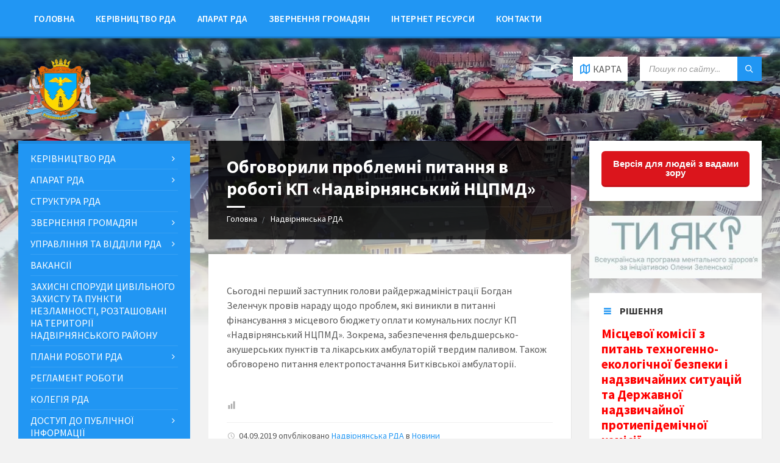

--- FILE ---
content_type: text/html; charset=utf-8
request_url: https://www.google.com/recaptcha/api2/anchor?ar=1&k=6LfQx14UAAAAADyQD6BvPMQfDTySvshk80xTEIqJ&co=aHR0cDovL25hZHJkYS5nb3YudWE6ODA.&hl=en&v=PoyoqOPhxBO7pBk68S4YbpHZ&theme=light&size=normal&anchor-ms=20000&execute-ms=30000&cb=4a7aidjak26o
body_size: 49385
content:
<!DOCTYPE HTML><html dir="ltr" lang="en"><head><meta http-equiv="Content-Type" content="text/html; charset=UTF-8">
<meta http-equiv="X-UA-Compatible" content="IE=edge">
<title>reCAPTCHA</title>
<style type="text/css">
/* cyrillic-ext */
@font-face {
  font-family: 'Roboto';
  font-style: normal;
  font-weight: 400;
  font-stretch: 100%;
  src: url(//fonts.gstatic.com/s/roboto/v48/KFO7CnqEu92Fr1ME7kSn66aGLdTylUAMa3GUBHMdazTgWw.woff2) format('woff2');
  unicode-range: U+0460-052F, U+1C80-1C8A, U+20B4, U+2DE0-2DFF, U+A640-A69F, U+FE2E-FE2F;
}
/* cyrillic */
@font-face {
  font-family: 'Roboto';
  font-style: normal;
  font-weight: 400;
  font-stretch: 100%;
  src: url(//fonts.gstatic.com/s/roboto/v48/KFO7CnqEu92Fr1ME7kSn66aGLdTylUAMa3iUBHMdazTgWw.woff2) format('woff2');
  unicode-range: U+0301, U+0400-045F, U+0490-0491, U+04B0-04B1, U+2116;
}
/* greek-ext */
@font-face {
  font-family: 'Roboto';
  font-style: normal;
  font-weight: 400;
  font-stretch: 100%;
  src: url(//fonts.gstatic.com/s/roboto/v48/KFO7CnqEu92Fr1ME7kSn66aGLdTylUAMa3CUBHMdazTgWw.woff2) format('woff2');
  unicode-range: U+1F00-1FFF;
}
/* greek */
@font-face {
  font-family: 'Roboto';
  font-style: normal;
  font-weight: 400;
  font-stretch: 100%;
  src: url(//fonts.gstatic.com/s/roboto/v48/KFO7CnqEu92Fr1ME7kSn66aGLdTylUAMa3-UBHMdazTgWw.woff2) format('woff2');
  unicode-range: U+0370-0377, U+037A-037F, U+0384-038A, U+038C, U+038E-03A1, U+03A3-03FF;
}
/* math */
@font-face {
  font-family: 'Roboto';
  font-style: normal;
  font-weight: 400;
  font-stretch: 100%;
  src: url(//fonts.gstatic.com/s/roboto/v48/KFO7CnqEu92Fr1ME7kSn66aGLdTylUAMawCUBHMdazTgWw.woff2) format('woff2');
  unicode-range: U+0302-0303, U+0305, U+0307-0308, U+0310, U+0312, U+0315, U+031A, U+0326-0327, U+032C, U+032F-0330, U+0332-0333, U+0338, U+033A, U+0346, U+034D, U+0391-03A1, U+03A3-03A9, U+03B1-03C9, U+03D1, U+03D5-03D6, U+03F0-03F1, U+03F4-03F5, U+2016-2017, U+2034-2038, U+203C, U+2040, U+2043, U+2047, U+2050, U+2057, U+205F, U+2070-2071, U+2074-208E, U+2090-209C, U+20D0-20DC, U+20E1, U+20E5-20EF, U+2100-2112, U+2114-2115, U+2117-2121, U+2123-214F, U+2190, U+2192, U+2194-21AE, U+21B0-21E5, U+21F1-21F2, U+21F4-2211, U+2213-2214, U+2216-22FF, U+2308-230B, U+2310, U+2319, U+231C-2321, U+2336-237A, U+237C, U+2395, U+239B-23B7, U+23D0, U+23DC-23E1, U+2474-2475, U+25AF, U+25B3, U+25B7, U+25BD, U+25C1, U+25CA, U+25CC, U+25FB, U+266D-266F, U+27C0-27FF, U+2900-2AFF, U+2B0E-2B11, U+2B30-2B4C, U+2BFE, U+3030, U+FF5B, U+FF5D, U+1D400-1D7FF, U+1EE00-1EEFF;
}
/* symbols */
@font-face {
  font-family: 'Roboto';
  font-style: normal;
  font-weight: 400;
  font-stretch: 100%;
  src: url(//fonts.gstatic.com/s/roboto/v48/KFO7CnqEu92Fr1ME7kSn66aGLdTylUAMaxKUBHMdazTgWw.woff2) format('woff2');
  unicode-range: U+0001-000C, U+000E-001F, U+007F-009F, U+20DD-20E0, U+20E2-20E4, U+2150-218F, U+2190, U+2192, U+2194-2199, U+21AF, U+21E6-21F0, U+21F3, U+2218-2219, U+2299, U+22C4-22C6, U+2300-243F, U+2440-244A, U+2460-24FF, U+25A0-27BF, U+2800-28FF, U+2921-2922, U+2981, U+29BF, U+29EB, U+2B00-2BFF, U+4DC0-4DFF, U+FFF9-FFFB, U+10140-1018E, U+10190-1019C, U+101A0, U+101D0-101FD, U+102E0-102FB, U+10E60-10E7E, U+1D2C0-1D2D3, U+1D2E0-1D37F, U+1F000-1F0FF, U+1F100-1F1AD, U+1F1E6-1F1FF, U+1F30D-1F30F, U+1F315, U+1F31C, U+1F31E, U+1F320-1F32C, U+1F336, U+1F378, U+1F37D, U+1F382, U+1F393-1F39F, U+1F3A7-1F3A8, U+1F3AC-1F3AF, U+1F3C2, U+1F3C4-1F3C6, U+1F3CA-1F3CE, U+1F3D4-1F3E0, U+1F3ED, U+1F3F1-1F3F3, U+1F3F5-1F3F7, U+1F408, U+1F415, U+1F41F, U+1F426, U+1F43F, U+1F441-1F442, U+1F444, U+1F446-1F449, U+1F44C-1F44E, U+1F453, U+1F46A, U+1F47D, U+1F4A3, U+1F4B0, U+1F4B3, U+1F4B9, U+1F4BB, U+1F4BF, U+1F4C8-1F4CB, U+1F4D6, U+1F4DA, U+1F4DF, U+1F4E3-1F4E6, U+1F4EA-1F4ED, U+1F4F7, U+1F4F9-1F4FB, U+1F4FD-1F4FE, U+1F503, U+1F507-1F50B, U+1F50D, U+1F512-1F513, U+1F53E-1F54A, U+1F54F-1F5FA, U+1F610, U+1F650-1F67F, U+1F687, U+1F68D, U+1F691, U+1F694, U+1F698, U+1F6AD, U+1F6B2, U+1F6B9-1F6BA, U+1F6BC, U+1F6C6-1F6CF, U+1F6D3-1F6D7, U+1F6E0-1F6EA, U+1F6F0-1F6F3, U+1F6F7-1F6FC, U+1F700-1F7FF, U+1F800-1F80B, U+1F810-1F847, U+1F850-1F859, U+1F860-1F887, U+1F890-1F8AD, U+1F8B0-1F8BB, U+1F8C0-1F8C1, U+1F900-1F90B, U+1F93B, U+1F946, U+1F984, U+1F996, U+1F9E9, U+1FA00-1FA6F, U+1FA70-1FA7C, U+1FA80-1FA89, U+1FA8F-1FAC6, U+1FACE-1FADC, U+1FADF-1FAE9, U+1FAF0-1FAF8, U+1FB00-1FBFF;
}
/* vietnamese */
@font-face {
  font-family: 'Roboto';
  font-style: normal;
  font-weight: 400;
  font-stretch: 100%;
  src: url(//fonts.gstatic.com/s/roboto/v48/KFO7CnqEu92Fr1ME7kSn66aGLdTylUAMa3OUBHMdazTgWw.woff2) format('woff2');
  unicode-range: U+0102-0103, U+0110-0111, U+0128-0129, U+0168-0169, U+01A0-01A1, U+01AF-01B0, U+0300-0301, U+0303-0304, U+0308-0309, U+0323, U+0329, U+1EA0-1EF9, U+20AB;
}
/* latin-ext */
@font-face {
  font-family: 'Roboto';
  font-style: normal;
  font-weight: 400;
  font-stretch: 100%;
  src: url(//fonts.gstatic.com/s/roboto/v48/KFO7CnqEu92Fr1ME7kSn66aGLdTylUAMa3KUBHMdazTgWw.woff2) format('woff2');
  unicode-range: U+0100-02BA, U+02BD-02C5, U+02C7-02CC, U+02CE-02D7, U+02DD-02FF, U+0304, U+0308, U+0329, U+1D00-1DBF, U+1E00-1E9F, U+1EF2-1EFF, U+2020, U+20A0-20AB, U+20AD-20C0, U+2113, U+2C60-2C7F, U+A720-A7FF;
}
/* latin */
@font-face {
  font-family: 'Roboto';
  font-style: normal;
  font-weight: 400;
  font-stretch: 100%;
  src: url(//fonts.gstatic.com/s/roboto/v48/KFO7CnqEu92Fr1ME7kSn66aGLdTylUAMa3yUBHMdazQ.woff2) format('woff2');
  unicode-range: U+0000-00FF, U+0131, U+0152-0153, U+02BB-02BC, U+02C6, U+02DA, U+02DC, U+0304, U+0308, U+0329, U+2000-206F, U+20AC, U+2122, U+2191, U+2193, U+2212, U+2215, U+FEFF, U+FFFD;
}
/* cyrillic-ext */
@font-face {
  font-family: 'Roboto';
  font-style: normal;
  font-weight: 500;
  font-stretch: 100%;
  src: url(//fonts.gstatic.com/s/roboto/v48/KFO7CnqEu92Fr1ME7kSn66aGLdTylUAMa3GUBHMdazTgWw.woff2) format('woff2');
  unicode-range: U+0460-052F, U+1C80-1C8A, U+20B4, U+2DE0-2DFF, U+A640-A69F, U+FE2E-FE2F;
}
/* cyrillic */
@font-face {
  font-family: 'Roboto';
  font-style: normal;
  font-weight: 500;
  font-stretch: 100%;
  src: url(//fonts.gstatic.com/s/roboto/v48/KFO7CnqEu92Fr1ME7kSn66aGLdTylUAMa3iUBHMdazTgWw.woff2) format('woff2');
  unicode-range: U+0301, U+0400-045F, U+0490-0491, U+04B0-04B1, U+2116;
}
/* greek-ext */
@font-face {
  font-family: 'Roboto';
  font-style: normal;
  font-weight: 500;
  font-stretch: 100%;
  src: url(//fonts.gstatic.com/s/roboto/v48/KFO7CnqEu92Fr1ME7kSn66aGLdTylUAMa3CUBHMdazTgWw.woff2) format('woff2');
  unicode-range: U+1F00-1FFF;
}
/* greek */
@font-face {
  font-family: 'Roboto';
  font-style: normal;
  font-weight: 500;
  font-stretch: 100%;
  src: url(//fonts.gstatic.com/s/roboto/v48/KFO7CnqEu92Fr1ME7kSn66aGLdTylUAMa3-UBHMdazTgWw.woff2) format('woff2');
  unicode-range: U+0370-0377, U+037A-037F, U+0384-038A, U+038C, U+038E-03A1, U+03A3-03FF;
}
/* math */
@font-face {
  font-family: 'Roboto';
  font-style: normal;
  font-weight: 500;
  font-stretch: 100%;
  src: url(//fonts.gstatic.com/s/roboto/v48/KFO7CnqEu92Fr1ME7kSn66aGLdTylUAMawCUBHMdazTgWw.woff2) format('woff2');
  unicode-range: U+0302-0303, U+0305, U+0307-0308, U+0310, U+0312, U+0315, U+031A, U+0326-0327, U+032C, U+032F-0330, U+0332-0333, U+0338, U+033A, U+0346, U+034D, U+0391-03A1, U+03A3-03A9, U+03B1-03C9, U+03D1, U+03D5-03D6, U+03F0-03F1, U+03F4-03F5, U+2016-2017, U+2034-2038, U+203C, U+2040, U+2043, U+2047, U+2050, U+2057, U+205F, U+2070-2071, U+2074-208E, U+2090-209C, U+20D0-20DC, U+20E1, U+20E5-20EF, U+2100-2112, U+2114-2115, U+2117-2121, U+2123-214F, U+2190, U+2192, U+2194-21AE, U+21B0-21E5, U+21F1-21F2, U+21F4-2211, U+2213-2214, U+2216-22FF, U+2308-230B, U+2310, U+2319, U+231C-2321, U+2336-237A, U+237C, U+2395, U+239B-23B7, U+23D0, U+23DC-23E1, U+2474-2475, U+25AF, U+25B3, U+25B7, U+25BD, U+25C1, U+25CA, U+25CC, U+25FB, U+266D-266F, U+27C0-27FF, U+2900-2AFF, U+2B0E-2B11, U+2B30-2B4C, U+2BFE, U+3030, U+FF5B, U+FF5D, U+1D400-1D7FF, U+1EE00-1EEFF;
}
/* symbols */
@font-face {
  font-family: 'Roboto';
  font-style: normal;
  font-weight: 500;
  font-stretch: 100%;
  src: url(//fonts.gstatic.com/s/roboto/v48/KFO7CnqEu92Fr1ME7kSn66aGLdTylUAMaxKUBHMdazTgWw.woff2) format('woff2');
  unicode-range: U+0001-000C, U+000E-001F, U+007F-009F, U+20DD-20E0, U+20E2-20E4, U+2150-218F, U+2190, U+2192, U+2194-2199, U+21AF, U+21E6-21F0, U+21F3, U+2218-2219, U+2299, U+22C4-22C6, U+2300-243F, U+2440-244A, U+2460-24FF, U+25A0-27BF, U+2800-28FF, U+2921-2922, U+2981, U+29BF, U+29EB, U+2B00-2BFF, U+4DC0-4DFF, U+FFF9-FFFB, U+10140-1018E, U+10190-1019C, U+101A0, U+101D0-101FD, U+102E0-102FB, U+10E60-10E7E, U+1D2C0-1D2D3, U+1D2E0-1D37F, U+1F000-1F0FF, U+1F100-1F1AD, U+1F1E6-1F1FF, U+1F30D-1F30F, U+1F315, U+1F31C, U+1F31E, U+1F320-1F32C, U+1F336, U+1F378, U+1F37D, U+1F382, U+1F393-1F39F, U+1F3A7-1F3A8, U+1F3AC-1F3AF, U+1F3C2, U+1F3C4-1F3C6, U+1F3CA-1F3CE, U+1F3D4-1F3E0, U+1F3ED, U+1F3F1-1F3F3, U+1F3F5-1F3F7, U+1F408, U+1F415, U+1F41F, U+1F426, U+1F43F, U+1F441-1F442, U+1F444, U+1F446-1F449, U+1F44C-1F44E, U+1F453, U+1F46A, U+1F47D, U+1F4A3, U+1F4B0, U+1F4B3, U+1F4B9, U+1F4BB, U+1F4BF, U+1F4C8-1F4CB, U+1F4D6, U+1F4DA, U+1F4DF, U+1F4E3-1F4E6, U+1F4EA-1F4ED, U+1F4F7, U+1F4F9-1F4FB, U+1F4FD-1F4FE, U+1F503, U+1F507-1F50B, U+1F50D, U+1F512-1F513, U+1F53E-1F54A, U+1F54F-1F5FA, U+1F610, U+1F650-1F67F, U+1F687, U+1F68D, U+1F691, U+1F694, U+1F698, U+1F6AD, U+1F6B2, U+1F6B9-1F6BA, U+1F6BC, U+1F6C6-1F6CF, U+1F6D3-1F6D7, U+1F6E0-1F6EA, U+1F6F0-1F6F3, U+1F6F7-1F6FC, U+1F700-1F7FF, U+1F800-1F80B, U+1F810-1F847, U+1F850-1F859, U+1F860-1F887, U+1F890-1F8AD, U+1F8B0-1F8BB, U+1F8C0-1F8C1, U+1F900-1F90B, U+1F93B, U+1F946, U+1F984, U+1F996, U+1F9E9, U+1FA00-1FA6F, U+1FA70-1FA7C, U+1FA80-1FA89, U+1FA8F-1FAC6, U+1FACE-1FADC, U+1FADF-1FAE9, U+1FAF0-1FAF8, U+1FB00-1FBFF;
}
/* vietnamese */
@font-face {
  font-family: 'Roboto';
  font-style: normal;
  font-weight: 500;
  font-stretch: 100%;
  src: url(//fonts.gstatic.com/s/roboto/v48/KFO7CnqEu92Fr1ME7kSn66aGLdTylUAMa3OUBHMdazTgWw.woff2) format('woff2');
  unicode-range: U+0102-0103, U+0110-0111, U+0128-0129, U+0168-0169, U+01A0-01A1, U+01AF-01B0, U+0300-0301, U+0303-0304, U+0308-0309, U+0323, U+0329, U+1EA0-1EF9, U+20AB;
}
/* latin-ext */
@font-face {
  font-family: 'Roboto';
  font-style: normal;
  font-weight: 500;
  font-stretch: 100%;
  src: url(//fonts.gstatic.com/s/roboto/v48/KFO7CnqEu92Fr1ME7kSn66aGLdTylUAMa3KUBHMdazTgWw.woff2) format('woff2');
  unicode-range: U+0100-02BA, U+02BD-02C5, U+02C7-02CC, U+02CE-02D7, U+02DD-02FF, U+0304, U+0308, U+0329, U+1D00-1DBF, U+1E00-1E9F, U+1EF2-1EFF, U+2020, U+20A0-20AB, U+20AD-20C0, U+2113, U+2C60-2C7F, U+A720-A7FF;
}
/* latin */
@font-face {
  font-family: 'Roboto';
  font-style: normal;
  font-weight: 500;
  font-stretch: 100%;
  src: url(//fonts.gstatic.com/s/roboto/v48/KFO7CnqEu92Fr1ME7kSn66aGLdTylUAMa3yUBHMdazQ.woff2) format('woff2');
  unicode-range: U+0000-00FF, U+0131, U+0152-0153, U+02BB-02BC, U+02C6, U+02DA, U+02DC, U+0304, U+0308, U+0329, U+2000-206F, U+20AC, U+2122, U+2191, U+2193, U+2212, U+2215, U+FEFF, U+FFFD;
}
/* cyrillic-ext */
@font-face {
  font-family: 'Roboto';
  font-style: normal;
  font-weight: 900;
  font-stretch: 100%;
  src: url(//fonts.gstatic.com/s/roboto/v48/KFO7CnqEu92Fr1ME7kSn66aGLdTylUAMa3GUBHMdazTgWw.woff2) format('woff2');
  unicode-range: U+0460-052F, U+1C80-1C8A, U+20B4, U+2DE0-2DFF, U+A640-A69F, U+FE2E-FE2F;
}
/* cyrillic */
@font-face {
  font-family: 'Roboto';
  font-style: normal;
  font-weight: 900;
  font-stretch: 100%;
  src: url(//fonts.gstatic.com/s/roboto/v48/KFO7CnqEu92Fr1ME7kSn66aGLdTylUAMa3iUBHMdazTgWw.woff2) format('woff2');
  unicode-range: U+0301, U+0400-045F, U+0490-0491, U+04B0-04B1, U+2116;
}
/* greek-ext */
@font-face {
  font-family: 'Roboto';
  font-style: normal;
  font-weight: 900;
  font-stretch: 100%;
  src: url(//fonts.gstatic.com/s/roboto/v48/KFO7CnqEu92Fr1ME7kSn66aGLdTylUAMa3CUBHMdazTgWw.woff2) format('woff2');
  unicode-range: U+1F00-1FFF;
}
/* greek */
@font-face {
  font-family: 'Roboto';
  font-style: normal;
  font-weight: 900;
  font-stretch: 100%;
  src: url(//fonts.gstatic.com/s/roboto/v48/KFO7CnqEu92Fr1ME7kSn66aGLdTylUAMa3-UBHMdazTgWw.woff2) format('woff2');
  unicode-range: U+0370-0377, U+037A-037F, U+0384-038A, U+038C, U+038E-03A1, U+03A3-03FF;
}
/* math */
@font-face {
  font-family: 'Roboto';
  font-style: normal;
  font-weight: 900;
  font-stretch: 100%;
  src: url(//fonts.gstatic.com/s/roboto/v48/KFO7CnqEu92Fr1ME7kSn66aGLdTylUAMawCUBHMdazTgWw.woff2) format('woff2');
  unicode-range: U+0302-0303, U+0305, U+0307-0308, U+0310, U+0312, U+0315, U+031A, U+0326-0327, U+032C, U+032F-0330, U+0332-0333, U+0338, U+033A, U+0346, U+034D, U+0391-03A1, U+03A3-03A9, U+03B1-03C9, U+03D1, U+03D5-03D6, U+03F0-03F1, U+03F4-03F5, U+2016-2017, U+2034-2038, U+203C, U+2040, U+2043, U+2047, U+2050, U+2057, U+205F, U+2070-2071, U+2074-208E, U+2090-209C, U+20D0-20DC, U+20E1, U+20E5-20EF, U+2100-2112, U+2114-2115, U+2117-2121, U+2123-214F, U+2190, U+2192, U+2194-21AE, U+21B0-21E5, U+21F1-21F2, U+21F4-2211, U+2213-2214, U+2216-22FF, U+2308-230B, U+2310, U+2319, U+231C-2321, U+2336-237A, U+237C, U+2395, U+239B-23B7, U+23D0, U+23DC-23E1, U+2474-2475, U+25AF, U+25B3, U+25B7, U+25BD, U+25C1, U+25CA, U+25CC, U+25FB, U+266D-266F, U+27C0-27FF, U+2900-2AFF, U+2B0E-2B11, U+2B30-2B4C, U+2BFE, U+3030, U+FF5B, U+FF5D, U+1D400-1D7FF, U+1EE00-1EEFF;
}
/* symbols */
@font-face {
  font-family: 'Roboto';
  font-style: normal;
  font-weight: 900;
  font-stretch: 100%;
  src: url(//fonts.gstatic.com/s/roboto/v48/KFO7CnqEu92Fr1ME7kSn66aGLdTylUAMaxKUBHMdazTgWw.woff2) format('woff2');
  unicode-range: U+0001-000C, U+000E-001F, U+007F-009F, U+20DD-20E0, U+20E2-20E4, U+2150-218F, U+2190, U+2192, U+2194-2199, U+21AF, U+21E6-21F0, U+21F3, U+2218-2219, U+2299, U+22C4-22C6, U+2300-243F, U+2440-244A, U+2460-24FF, U+25A0-27BF, U+2800-28FF, U+2921-2922, U+2981, U+29BF, U+29EB, U+2B00-2BFF, U+4DC0-4DFF, U+FFF9-FFFB, U+10140-1018E, U+10190-1019C, U+101A0, U+101D0-101FD, U+102E0-102FB, U+10E60-10E7E, U+1D2C0-1D2D3, U+1D2E0-1D37F, U+1F000-1F0FF, U+1F100-1F1AD, U+1F1E6-1F1FF, U+1F30D-1F30F, U+1F315, U+1F31C, U+1F31E, U+1F320-1F32C, U+1F336, U+1F378, U+1F37D, U+1F382, U+1F393-1F39F, U+1F3A7-1F3A8, U+1F3AC-1F3AF, U+1F3C2, U+1F3C4-1F3C6, U+1F3CA-1F3CE, U+1F3D4-1F3E0, U+1F3ED, U+1F3F1-1F3F3, U+1F3F5-1F3F7, U+1F408, U+1F415, U+1F41F, U+1F426, U+1F43F, U+1F441-1F442, U+1F444, U+1F446-1F449, U+1F44C-1F44E, U+1F453, U+1F46A, U+1F47D, U+1F4A3, U+1F4B0, U+1F4B3, U+1F4B9, U+1F4BB, U+1F4BF, U+1F4C8-1F4CB, U+1F4D6, U+1F4DA, U+1F4DF, U+1F4E3-1F4E6, U+1F4EA-1F4ED, U+1F4F7, U+1F4F9-1F4FB, U+1F4FD-1F4FE, U+1F503, U+1F507-1F50B, U+1F50D, U+1F512-1F513, U+1F53E-1F54A, U+1F54F-1F5FA, U+1F610, U+1F650-1F67F, U+1F687, U+1F68D, U+1F691, U+1F694, U+1F698, U+1F6AD, U+1F6B2, U+1F6B9-1F6BA, U+1F6BC, U+1F6C6-1F6CF, U+1F6D3-1F6D7, U+1F6E0-1F6EA, U+1F6F0-1F6F3, U+1F6F7-1F6FC, U+1F700-1F7FF, U+1F800-1F80B, U+1F810-1F847, U+1F850-1F859, U+1F860-1F887, U+1F890-1F8AD, U+1F8B0-1F8BB, U+1F8C0-1F8C1, U+1F900-1F90B, U+1F93B, U+1F946, U+1F984, U+1F996, U+1F9E9, U+1FA00-1FA6F, U+1FA70-1FA7C, U+1FA80-1FA89, U+1FA8F-1FAC6, U+1FACE-1FADC, U+1FADF-1FAE9, U+1FAF0-1FAF8, U+1FB00-1FBFF;
}
/* vietnamese */
@font-face {
  font-family: 'Roboto';
  font-style: normal;
  font-weight: 900;
  font-stretch: 100%;
  src: url(//fonts.gstatic.com/s/roboto/v48/KFO7CnqEu92Fr1ME7kSn66aGLdTylUAMa3OUBHMdazTgWw.woff2) format('woff2');
  unicode-range: U+0102-0103, U+0110-0111, U+0128-0129, U+0168-0169, U+01A0-01A1, U+01AF-01B0, U+0300-0301, U+0303-0304, U+0308-0309, U+0323, U+0329, U+1EA0-1EF9, U+20AB;
}
/* latin-ext */
@font-face {
  font-family: 'Roboto';
  font-style: normal;
  font-weight: 900;
  font-stretch: 100%;
  src: url(//fonts.gstatic.com/s/roboto/v48/KFO7CnqEu92Fr1ME7kSn66aGLdTylUAMa3KUBHMdazTgWw.woff2) format('woff2');
  unicode-range: U+0100-02BA, U+02BD-02C5, U+02C7-02CC, U+02CE-02D7, U+02DD-02FF, U+0304, U+0308, U+0329, U+1D00-1DBF, U+1E00-1E9F, U+1EF2-1EFF, U+2020, U+20A0-20AB, U+20AD-20C0, U+2113, U+2C60-2C7F, U+A720-A7FF;
}
/* latin */
@font-face {
  font-family: 'Roboto';
  font-style: normal;
  font-weight: 900;
  font-stretch: 100%;
  src: url(//fonts.gstatic.com/s/roboto/v48/KFO7CnqEu92Fr1ME7kSn66aGLdTylUAMa3yUBHMdazQ.woff2) format('woff2');
  unicode-range: U+0000-00FF, U+0131, U+0152-0153, U+02BB-02BC, U+02C6, U+02DA, U+02DC, U+0304, U+0308, U+0329, U+2000-206F, U+20AC, U+2122, U+2191, U+2193, U+2212, U+2215, U+FEFF, U+FFFD;
}

</style>
<link rel="stylesheet" type="text/css" href="https://www.gstatic.com/recaptcha/releases/PoyoqOPhxBO7pBk68S4YbpHZ/styles__ltr.css">
<script nonce="sIHpbanWTTSnnZUpuhMhEg" type="text/javascript">window['__recaptcha_api'] = 'https://www.google.com/recaptcha/api2/';</script>
<script type="text/javascript" src="https://www.gstatic.com/recaptcha/releases/PoyoqOPhxBO7pBk68S4YbpHZ/recaptcha__en.js" nonce="sIHpbanWTTSnnZUpuhMhEg">
      
    </script></head>
<body><div id="rc-anchor-alert" class="rc-anchor-alert"></div>
<input type="hidden" id="recaptcha-token" value="[base64]">
<script type="text/javascript" nonce="sIHpbanWTTSnnZUpuhMhEg">
      recaptcha.anchor.Main.init("[\x22ainput\x22,[\x22bgdata\x22,\x22\x22,\[base64]/[base64]/[base64]/[base64]/[base64]/[base64]/KGcoTywyNTMsTy5PKSxVRyhPLEMpKTpnKE8sMjUzLEMpLE8pKSxsKSksTykpfSxieT1mdW5jdGlvbihDLE8sdSxsKXtmb3IobD0odT1SKEMpLDApO08+MDtPLS0pbD1sPDw4fFooQyk7ZyhDLHUsbCl9LFVHPWZ1bmN0aW9uKEMsTyl7Qy5pLmxlbmd0aD4xMDQ/[base64]/[base64]/[base64]/[base64]/[base64]/[base64]/[base64]\\u003d\x22,\[base64]\x22,\[base64]/[base64]/Cs8ONAcKSRcK9w4YBQ8Okw5XDt8O0w4dCcsKfw4PDtRhoT8KtwqDCmm/CoMKQWUB0Z8ORJMK+w4t7JMKzwpojZmoiw7sQwoc7w4/[base64]/[base64]/DvMKPw4/[base64]/w7zCi8OPwrLCosOSw79FwrZ3YiDDl8KeRmDClx5vwoZYRcKEwqvCocKkw7TDtsOew7Z9wosLw7/DrcKaKsKjwoHDqFJvYUbCrMOrw6ZXw5EewroQwoHChj8dWAtbKH5mbMOHJMObe8Kpwp/[base64]/Q8KHRsKMw4nDvsKeEMKywr8Jwo3DuinDocOXw6vDs1wdw74nw6DCrsKcB3YRP8OvIMOkV8O+wpM8w58BLQHDvE8hTMKBwrc/wrjDiwvCpADDmR/CoMOJwqfCusOnQTcadMOrw4DDgcOuwpXCh8ORIH7Csl/DnMO9VsK9w4Rzwp3Co8Obw5BOw6oOfy86wqrCsMOUPMKRw4VVwo3DkSTClhTCpcOWw4LDo8OBS8KWwpccwo3CmMOwwqZvwpnDiwjDrDrDvUQuwobCuGzCihxkfsK9YMOQw7prw7/Ds8OCbMKQJHF9UMOhw4zDi8ONw7vDn8Kkw7rChMOGOsKAZh/CgGLDmsObworClcODw4XCosKHBcOWw5MJe0NXB3XDhMObC8Oiwpx8w5wEw43DocK8w4I8wp/[base64]/DjQ7DtH02J2fDq8OLwqtVCl3DrX5dD3QPwqZDw7PCozZ0dsOiw6NJecKwZjQHw6I+ZsK1w6Eawr10HX1mYsOBwqVNWBjDssKaKMKIw6YvJ8OkwosQXEHDoX3CrTXDngrDuWlgw6AFH8OUwr8Yw4Q0TWfCusOKBcK4w73DiX7Dljwhw7rDjDPDrw/CicO6w6bCpC8RelDDjsODwrtmwpJBD8OYH03CocKrwobDhTEsWVvDtcOow4xzOhjCjcOSwr51w5rDj8O8Xydfa8K9w79xwpPCnMOYe8ORwqfCmcKXw5NfZX51wprDjybCmMKBwq/CoMK8PcOLwqrCqBFJw5/CoyQNwpjCl280wq8ewojDrn8swrkdw6jCpsO4UwLDh0HCnS/Chhk8w6TCiWzDikbDumLClMKzw5bCumEYbcOJwr/DlA5UwobDohrDoA3DvsKwQ8KBayzCv8Orw6nDhljDmSUowrZJwrDDgMK1KMKlAcOPbcKYw6tWw70yw5ghw7Q4wp/CjknCjMKPwpLDhMKbw5/Dt8Ouw5tqDgvCvSRCwq8nasOTwpBiDcKkbT1Xwokowp12w7vDnHXDmAPDqV/DoksnUxpRNsK1fjPCnsOLwr44DMO7BMOqw7jComDCh8O2TMOww4Exwqg6Oyczw4lXwoE1JsO9WsOQC3ptwrDCocOlwqjDhcOhN8Oaw4PDv8OlQMK4IkzCpCfDujTCsGTDrMOGwpDDrcOVw5XCsRxFeQR0fcKgw47CjBYQwqFeYAXDlDDDu8K4wo/CkRLDiXTCrcKQw5fDsMKqw73DoDssfcOcaMKPQAbDlhrCv2rDosKZGxHCjSwUwqRTw7bDv8KpNFd2wpwSw5PCn1jDvF3DnCrDhsK/AAbCrXFtIU0FwrdGwoPCpsK0TTpEwp0IdUx5fQgsRRjDo8Klwq3DrHXDqEUXFjZew6/Dj0fDtEbCoMKpBEXDkMKQYT3CgsOCMy8vFzdqJlZ+NmLDpTETwpNcwqgHMsOhW8KnwqbDmjpnasOSZGXCkcKqw5DCk8KuwqLCgsO8wpfDsl3Dq8KvCsOAwqBKw7jDnGbCiQ7CuA1bw4QWf8OnKSnDscKrw4QWbcKPAB/CpQtDw6fDrcOgZsKHwrlECMOOwpFEUsOgw60ZC8KANcK9YCZrwrXDoyLDn8OBLsK0wq3CpcOBwod3w6XCnWnCjcOAw7zClkTDlsO3wrQtw6TDphZ/w4B0H1zDk8K7wrrDpQMiZMOaX8KZKxVUcB/CksOAw7LDnMKQwqJFw5LDncKPcmUuwpzCkTnChMKIwrp7GsKawr/[base64]/CqQBYw6fCmMK7wq8/OsOBwrDDpjoJwppkakTCiHojw6xOPjF/dQHDnSlhA2RUwpRQw5VrwqLCi8Ofw6/CpX/[base64]/[base64]/CiMKnF8OTZsOpSsOvPCTDp3kpOsKTSsOmwqXDmFF2MsKew6BpHV7CmsOawovDrsKpPWdWwq7Cu3zDkxsaw6gkw4pkwqjCkDEuw58Mwo4cw6fCpsKowq9CGyBfEl4IDVnCk0bCsMKHwrd1woUWKcO4wpA8XjZ/[base64]/DgUZgYjJ2w4YtL0/CsMKrwqVFwpMkwpLDscKew7Y3wphhwpXDt8Kcw5HCh03DoMK9fnJgOlcywrh0wopAZcOhw5zDtUoEOjLDmMKuwrhFwpApbcKrw7wzc2zChQhXwplwwpfCnS/ChBM3w4DCvVrCkybCh8ONw6sgazECw694DsKNYMKLw4/CokXCsDHDjhnDqMOew6/[base64]/Co2DDv8OCwoHDvSLCj8KxQ8OcdzY4BEXDrBnCrcK4K8KAIsKtRUFtbStyw6wmw5fCk8KZP8ORBcOdw7hTX39dwqpcKx/DvhlCYl3CqTzCqcKWwpXDssOew5xsNlTDucKew6/DikVSw7oIMsK8wqTDnjPChXxVIcOPwqUEIFB3JcKyI8OGXRrCh1DCoRw5w4zCm2V/w4nDsgNxw4LDrzklWysGAmDCisKVDBNEe8KLeCoTwopRKQEmRkpsEHsYw5jDmcKgwqfDqHzDpjdmwrI/w7DCh07CosKUwrs+XygeD8Kew43DqGw2w5bCvcKfFWHDusOJQsKTwo8iw5PDqm8BVy4vJF/CskV6F8OIwoYmw6lVwr9mwrfCqsO4w4ZwXnYUAsK5w4dDacKiVcOYFz7Dmkoew5/CsQjDmcKTfjTDpsOAw5/DsAcPw4/ClMOAV8OswpDCpVVdKVbCtcKPw5/DoMKtKAcKb0ssMMKww7LDv8O7w4zCt3PCoSDDiMKYwprDoGgtHMOvT8KgM1dZX8KmwoMSwrZIbm/DrMOQUQpaMcKdwpvCnxg+w4ZqE1w+R0/[base64]/DnTUDw4fCpCEeFcO5wr1ew4LDqcOMw4HChMKgHsOYw67Dm1kvw55uw5BOHcKvFsODwoYdV8Ocw5sUwpUfG8KSw7g7FR/CjcOWw5UKw7Y5XMKUCsO6wpvCksOQFg1RcnDCnyPCnjDDjsKTacOjw4HCvcORRxcJMUzCihgUVB1mFMODw7AQwpVkeEs6ZcO/woU5BMOmwrdTHcOiwoEbwqrChQ/Dp1lLEcK9w5XCtsKtw4/[base64]/[base64]/Dg8OtfzpTb0xawoRCw4FeU8KJMMKeXyUgORPDs8KFfCRwwokTw5Q3GcOfdwBvwrXDjTETw43CkFRhwpzCosKgQQthcWg9JRs7wpHDpMO/wppnwrPDj2rDjsKAO8OdCl/Dn8KMVMKgwoDCiDHChMO4YsOvRE7Cpx7DlsKpdADCmiHDnsKMVcKzDHgvf3h/JnfClcKKw5Qtw7ZKPQ46w7PCqsK8w7PDhsKww7PCjxcjA8OTESvDhARtwpnCkcKFYsKdwr/CoyzDtcKPwoxaW8KiwrPDkcOfOhYOZMOXw6rDuGkVP2Nrw47CkMKmw40TIhbCssK/w5TDvcK2wrfDmDoHw7VWw7PDoA7DlMOEZ2tvAj9Gw61+esKZw61YRi7DhcKcwo/DsWoFFMOxFcK7wqR5w64yXsKCShrDhzJPJcOOw5cDwqIcWyJLwpwWSlzCly/DlcKyw5VQCMK/T2/DncOAw7XDoS3CqcO4w7bCt8ORdsKiKGfDtsO8w5rDhkVabGXDszPDgC3DncOlfXlGQcKRAcOXLmsQAy0zw69qZSfCqUFdIUFvD8ORdSXCusOdw4DDo3cCVcOoFCLDvDzCg8KCL1ICwrtBaFfCjVYLw4bDgxDDosKuVRzCqsOCw5xlNcOZPsORZUHCpTs1wqTDii/[base64]/[base64]/[base64]/DhsKTwqBCwozCpMOIIhlpw6/[base64]/CSzDscK1w5zCjsOYw7BCw7Y/Ay3CglUgbsOnw4XCimTDjMOmdsKiZ8KJw5F3w6DDnhjCjFZBSMO2QMOZVFZ/[base64]/[base64]/Dh8O9w4gSfzfCnSAFwoMVw7vDt8OHwqQtOXUUwrpEw5rDnCLCvMOJw4ciwr9UwpgZW8OXwqnCnAVzwpkTHWIPw6jDrVjCtyZZw7ozw7rChF/[base64]/CmVoeLcOQYHHCm8KnwrE1cMOLwrNSI8KLRcK5w77Dm8Ojwp7ChsOewpsLZsOaw7MecA19wpHClMOaYwptVx40wowCwrtkfMKIe8Kbw7xzPsKcwpQKw78/wqbCtmwaw5lHw4EZEUUIwrDCjHJJDsORwqdOw6I/wqZKLcO3worDgcKzw7A8ecO3AxHDkHnDqcKCw5vDoG/ClxTDkMKvwrTDojDDmi/Clx7DisKOw5vCpsO9NcOQw5sDJMK9UMK+F8OKKcK+w6cLw7g1w4LDk8OkwrBDSMKow4TDlgViR8Knw7kgwqsyw4ZCw7JjE8OQEMO4WsOqDRp5ShtbJSjDrCfCgMKlKsO5w7BZQyMrfMOCwrXDvDLDtFlLH8K9w7LCnsKAw67DjsKZDsOEw5/CtnnCl8OmwrHDqGMOJMOnw5Biwp42w712wrpDwqxpw55qFWQ+AsKobMOHw59xZMK/wrzDl8Kbw6zDmcKyHMKtBgXDp8KfRB9QN8OwXRnDr8KrTMOeARhcBsOVQ1UGwrjDuRc2UsK/w5Auw77CkMKtwqbCqcKWw6vDvBnDg3XCqMK5LzRBGAs6wq3DilXDmUTDtCvDtcKXwoBGwqklw5FbU2xRUUTCt1gOwrICw4BKw5LDmyzCgjXDssKqT1JRw7/DisKYw6nCmiXCkMK2S8O7w4ZGwr8ZYThqdsKXw63Dh8O4w5rCi8K1GMOKYAzCtwtYwrzChMOrNMK0w41RwoZWYcOow5xgGWvCvsO3wqdeTsKaGhvCrcOWXw8sbFoSQWbCn2R/M2TDsMKQF1V+YsOedsKVw77CpHXDu8OOw60Cw4fCmhLCuMKKFHXClcObS8KIFkLDhmLDu3Zewr50w7pbwpLCs0TDl8K/VlbCn8OFPBDDjgfDk2ckw7DDji8+woAIw4HDjl11wpcpb8KnKsOUwpjClhk/[base64]/DnyhMw5nDuRrDqcKWwqEaZcKWwoHDon/CqEvDisKmwrIAT0QRw70Ewq0rWcOOK8OywrDCjSrCjlnCnMKtDgpLc8O/[base64]/w6MsYcKvVMK1d8Kuw7MzAcK/wqB7S8O9w4IUwo4Wwrs+w7rCkMOsLcOlw6bCjTVPwpBKw5pEdC5rwrvDr8KIw6TCpQHDncO2PsKrw7o/[base64]/ClE1jOMKwHsKPw7/Ch0XDm8KtS8KLw7vCtcOmfwBPw4/Ck0fDlknDu1A+Q8KmL3ZyIMKFw5jCo8KDYW3CjjnDuRvCg8KFw790wrc8UMOcw7fDkMKPw7EgwrB6AMOKM11owrZyRUXDg8O2UcOlw4DCljoIHSPDgQvDrMKxw7PCvsOWwozDrSggw4XDjGLClcOCw5w5worCiAdhesKPT8Kyw4rChMOLNQ/[base64]/SWzDnm5SwpXCmHknw4bCsTZiwrcdw7rCvyrDj0p9WMK/[base64]/CrsK6woJ+w4kLHn/DgwN6IsKuw5VsTcO1w7Izwq5RSsONwrYDMFwJwqA6NcKQw6g0w4zCrcKWCnjCrMKifBMdwr40w5hBegHDr8OmFl3CqjVNTG8VRjRLw5FSH2fDsD3DjMO1Bi9pD8OvN8KNwrtJWQbDlnnCnF0/w7A3dyHDhsOVwpTCvW/[base64]/Dg8OPw4bDi8OhOwpxwr81WMKiRngfUgfCojVRSlVKw5YrOl5teBMjOEVgPB0vw7QSO1PCgsOadMOXw6TDuiDDt8KnLsOmJihIwpvDpMKZXj0jwrwsS8KEw6vCnSPDi8KReybCosK7w57DnMOfw7E/w4fChsOndUA/w53CiUjCugbCvkkUVTY/SQRwwobCkcOowqxPw5TDsMKbdQjCvsKaZBnCpFvDlTHDugNiw4gcw5fCmDRFw4XCqxRoOE/Cji9SZ1TDsTkLwrvCtsOVPsOwwpPCucKZMsKtBMKhw6t7w4FIwrDChiLCggofwoTCsFhGwqjCnQPDr8OIPcOXSnZgG8OLPwcCwp/[base64]/DoWBHwofCv8KASMOCHsO6w43DrhzCripHw7vDgcOuIxLDiAY4HzbDj18RLHhUX1rCskRxwpQ2wqkfWSZ+wrQ1HcOvccK0F8KJwpTCs8KrwrLCv0HCuDJjw5dnw7UBABHCmE/Ch3xyIMOGw4NxaFfCtMOCRMKtKMKJHsKVFsOgw6fDpG3Crw7Dr1RzPcOxbMKaFcOyw5opPRUpwqlvWSQRccOjNG02KsOSI1lcwq/[base64]/CgWLDmcKRO8OXw74QdcKGVsKfw7vCisO/[base64]/YsONw4t7QMKywoFwY0NmIiDCgTwrODRxw6EMVn1MWSoqTW8dw6Vvw4EHwr4YwozCkg0cw7ATw6VcQcOvw6NaBMKzE8Kfw7VVwrQKY3VNwqNdUMKKw4dEw7jDmXQ+w7BqRcKtdhxvwqXCmsO6ecOawqQvDgoaHcKeL3PDuAM5wpbDt8O9EVTChR/[base64]/Dp313wpV/w4J0w7TCuwjCgMKwQAlgwqNCw77DuMKZwqzDkMO5wrN+wrfDvcKyw47Dq8KGwrfDpBPCo2RMYRQ8wrbDmMOhw5g0dXATcRnDhAE6NcKyw5g9w4HDscK7w7DCo8Oew5AAw6EtJcOXwq08w6drLcOkwpLCr2TCucO+wozDiMO4OsKFfMO9wr5rAsOxfsOnUV/[base64]/[base64]/EMOfDU9qwrXDncO0aV7CgsK/[base64]/[base64]/[base64]/w4EsAjIMBcKUwpjDvcKxf8K3w4lowolTw59+H8Kvwr56w5kcwp5+JsOFMgdnRMKIw6puwrvDocO2wrksw5TDoA7DrgDCkMKJGXNLXMO+K8KSHEs0w5xWwpJPw7wawpwKwpDCkwTDhsO5KMKxwpRiwpDCuMK/[base64]/DkcK6w4JeaCNBwoTDvGPDsDxvNMORXsKRw57DisO2w4ktw4HCv8KlwohYfCtAUg1swo5lw7jDtMO7csKUPwXCvcKLwrnDrsKYB8OzccKdEsKkQsO/YE/DhlvDuFbDjQ7DgcOjL0/DuFTDtcO+w60Cw5bCii9KwovDhsOhS8K9c3dpWgknw6plFsKdwobDgmd/ccKBwoU3w5YDTkLCsVMcV0AaDi3CoXpNVzHDmizDrn9Dw4LDlWJ+w5TCgsKxXWAWwqbCrMKpwoBIw6dlw5lHUcOlwpLCjy3DglLCn19Fw4zDv1PDlcK/[base64]/eizDjsOPXgvDjDbCoGnCuMKRwpvCkcKrKBDCqMOuYScXwpYuKxR0w7MlY2PCpg7DsmU2F8OLBMKTw4zDkxjDv8KWw5DCl3rDtyDCr1PDv8KnwotMw6I/[base64]/DhsONJcKbJ8OxWsO/w4Jiwp7DkFjCpBPDsBsBw7TCisK7VwRdw5x+RsOWS8OMwqNiH8O1Z0ZERGFhw5kzUSvCozDCmMOCb1DDg8ORwpTDg8KeMRVVwoTCksOuwovCv1/CjS01TQFGIcKsDcOZLsO+fcKxwpwmwqLClsOAFcKUZQ/[base64]/[base64]/cC/DgAJ2wrgiBMOeV1hRc0bDi0Nrw7Zuwp7DgwnDnVUowotHL2vCgnPCjsOPwpBfa3zDr8KXwqrCoMOyw5c7XMOMbQ7DjsOMOx19wrk9CgVKa8O5FsKyN0zDuBNockPCtEtKw69MP0TChcOOccO8w6zDhTPCrMKzw5XDp8KcYRAuwr/CnsKew75hwqVWI8KDC8OLXcO6w41swq3DpQbClsONHBTDq3TCpMKnbhnDt8OFfsOdw53CisOvwrcIwoFUc3HDpcOCZCINwprCrgvCtHvDjVstMSV6wp3Dg3o+BWPDknbDrsOFTT1nwrZCOQQmUMK4XMKmE3nCvnPDqsO9w609wqh/dVJWw7c5w4rClCjCn0cWM8OkJk8/wrBoQsK7LcKjw4vCmDNqwpEfw4PCo2bCtHHDpMOEGEDDsAXClnVqw4oKcxfDoMKpw4wEJsODw5LDrlbCi0DCigxBU8KTWMOhcsOFKzgpI1UfwqI2wrzCtQ9pPcO+wrPDlsKCwrE8csOMGcKnw6kIw5EwAsKpwp/DhRTDjTTCrsOGQBHCtsKPOcOnwqLCpEJKBl/DrAjChMORw6FCJMOzHcKTwqlJw6gVcFjCi8OxOMOFAjhbwr7DjlpBw6ZQQmTDhzRZw79wwpd3w5cHYmvChHjCq8O4wqXCicOTw4rDs07CmcOAw48ew7s/wpQtc8KyOsOre8KkKyvCtMKQwo3Dqh3CmcO4wo8Aw4/DtXbDicK3w7/DlsOgwrzDh8OiRMKmd8KCfX53wpocw7opVknDmw/[base64]/DsMK8OhwMF8K/[base64]/WRQUwpTCkicmBHoRw7fDgMOWwovCkkBpFW7DhzXDhcKTRcKtH2Vjw4fDt8KgFMK+wrh9w65jw7vDkkfCtFJAJgDDocOaJsKxw5AtwovDin/Dm3sUw43CoXbCmsO/DmcdCCFFblzDrX96wp/[base64]/ChwPDsMKjRmQEH8OVwobCkUYFwrrDp8Kiw4VOw6fDpx1RP8OueMO5HzHDkcOoVxFswoQWYcOEGkTDomNzwoQ8w64Vwq1FWCDDqTbCkVvDrT3DlkXDu8OWKwV6bB0ewq/Dtnoaw7PCmsO/[base64]/wqbDlCoFOcKcwrp8WMOLPMKewpTCgHwsw4rCu8Kkwo1zw5gYW8OOwrfCgyHCq8Kswr7CiMO7XcKaWgnDhhDCgz3ClcKewp/CrcOkw4xGwroDw7nDmkzCnMOawrDChEzDgMK9P0wSwoAXw5hNdsKrwp43WcKIw6TDpQHDvkDDlxgJw4xOwpDDjxjDv8K5c8OYwofDjMKPw40/Zh/DkSADw5xvwrtnw5lPwr92D8KRMSPCvcO6w43CusKIckZww6QOHSgFw43DuHzDgUgTc8KIL3/CvSjDvsK+wp7DnzAhw7bCr8Kxw6siTcKvwoHDu0/DsXLDpUM2wq7DiH7DllAJAsO8TsK0wpbDoxXDgSfCnsKhwooNwr57L8OVw40ew4sDZcKpwqUOUcO7WkZAIMO7AMOuTAFCw4Mhwp7Co8OKwphtwqjDoBfCswV0QznCpx/DusKVw4Vyw5zDkhLDrBURwoTCt8Ktw4bCq0gxwq3DpCjDiMK9asKQw5vDu8Kawr/DokQbwpJ5wqzDtcO5X8Ksw63CtwQjVhZ3aMOqwoFUEXQowrx2NMKmwrTDpMKoAlDDo8OpYMK4ZcKZF28mwqLCk8KQTSrCjcKNHB/CvsK4fsOJwqgEN2bCncK/[base64]/[base64]/Dm8Kbw5zCmsKCZMOiNMOWw49+wp8nU0vCliY5GVgjwqjDhCUdw5rDl8KTw74SaCRGwr7Dr8OgVy7CgcODHMK9d3nDtDYbeG3DvcKqNnJQbcOuAkfDisO2IsKVSx3CrFkVw5DCmMOEHsOWwpjClyPCmsKRYkrCpVhfw5Zewod/wotHUMKRLnQyej00w4kEJhTDtMOAQsOaw6XDrcK7wp92LS3DjWPDulhgIFXDrMOCa8K/[base64]/DrXB6w47DtXjDl8Ksdhwqw6fCmyRLwoHCmFhDb0XCmxLCijHDq8KIwoTDr8KIQkDDjVnDk8OFDSxFwo/CgmtawqoyUMKYHcOvQCV1wo9eI8KUDXUVwoEqwp7Ds8KwGsO/Zl3CvwzDi0LDrHPDlMOLw6rDpcO7wpJiGcO8LyleVloHGlnCi0LChg3CplnDk3U5AMKjPsKQwqvCnRbDvH3DicKbRx/DkcO1fcOFwpPCmMK9VcO9CMKzw4IVDF0Gw6HDr1PCsMKWw6/[base64]/CqsKxw5PDr3EGEMO6w7Asw7fCqsKTwrEywqFoJHVWSsOsw79Owqw3ShHCr03DscOIaWnDg8KXw63CgwDDonNSehpdBFLCqzLCn8K/WG0cwpbDtcK5cgojHcKeEVENw5FVw7xZAMOhw4PCtQMywpYAK0LDrzPCjsO4w5UFGsO3SsOCwoUtShHDosKhwonDk8KNw4rDpMK3Ox7CtMKEX8KBwpIdZHtmPQbCrsKLw63DhMKvw4fDjilTDXNLbw3ChsKYZcOKCcKWw5jDqMKFwrBTasKFNcKbw4rDhsKUwr/Cnz4jEsKJDEo/PsK/w5YpZcKCZsKOw5/CtMOgVjxrPjbDrsOzWcOGFkwqSnjDmMOpDGpPIktLwoJww69eGcO2wqp9w7rDowk+aibClsKiw5s9wplUJU00w4fDrcKfPMKjSCfCksKfw5TCmcKAw47DqsKQwrnCjg7DkcKPwpsJwq7Co8K6EljCijpRMMKIw4TDqsOLwqgpw6xBTsOew5RQGcO4a8Kgwr/[base64]/CvmNRGmrCpcOkOMKqCgkow6bCkW/CuRgEwpofwqPDgMOEFBJzfQ1IcMOnBcKgQMKuw5/CicOhwr8Ewq0jdU/[base64]/[base64]/wpjCtcOawqzDp0XDkXVNOglidWVzw6pGOcOOw7xkwqrClScJUizDkElVw6pAw4t8w5DDghDCoVwHw7DCl0U8wqbDsz/DjXdtwrRbw6gsw5UOIlDCusKqXMOEwp/CucKBwqBPwqhAQgoeTxREWEzCgx5DdMOlw5PDiBQxRFnDsA4BG8Kgw7zChsOmcsKRw4Ahw5QuwqvDlEFBw5EOeTdPSmN8bMOCLMO8wqxlwrvDicKMwqEAMcKmw71yUsOMw48wGxhfwrBgw4XDvsOgEsOOw6rDocOyw6HCjMKyI3wuCwLCgCc+HMOswpLDhB/[base64]/DicKLwrBYbMKswpZ3VxLDpMKkwrjDlSPCtnLDnMOXRFnCpMOfGVLCv8KiwpoFwqfDnQ5Awo7Cn2bDkgnDhsO4wq3DgU0Yw4XDrsODwq/DvmzChMKxw4XDo8KKVcKeGFANFsOmG0MfCQE6wp9nwp/DrkbDhSHDgMOzJlnDhSrCgcOsMMKPwqrCp8Ofw4sEw43DjHbCtj85WFYPwqPDhR7DhMOlw7rCsMKOfcOJw7kJGFhCwoMuJUVAUytWAMOTBBPDvcK1bw8BwpUiw5TDhMKzdsK9bRrCpDRQw40kLW/ClSAmRcOYwovDsHXCmnVQdsOQLyVfwofClGIowp0aFcKuwoHCr8OoecO/w57CiQ/Dvypcw49Twr7DssOkwptAFMKsw5bDr8K5wpEGDMKkCcKkcETDoyTCssK4wqNibcOrbsKsw40idsKOw4/DkgQLw5vDknzDo14/PBl5wqg6esKYw7fDjn7Dt8KAw5XDoRRbFcOGYsK+F1DDpDjCsUMRBD3DhwlSGMOkIC/DjMOTwpUCNlXCkWXDiiPCgcO/H8KKGsOQw53DrsO6woR2Bx9Uw6zCv8OvKcKmJT4awo8bw6PDq1c1w6HCisOMwpDCnsOhwrIgJ3k0P8KQVsOvw6bDuMKYVhDCn8Kpw5MYfsKOwoxDwqw1w47CvMOYLMK4BV5kacO2RBHCkMOYAjxmwpY7wo1GXMORYMKnaxpKw5ICw4DDisKeag/DncK/[base64]/CoDzCkDzCvcO3wonCtMKSFMOTw7AEI8Kqw5UJwpU0SMKrPzfCkSYDwo/Dp8Oaw4/[base64]/CoHfCp8K4H8OewpUAw7HChk/Chz7CuMKqeHPDoMO2XMKww7nDqEs3KGvCqMO6Y37Chytpw6/Dm8OrdkXCh8KawolBwqVaJcKjdMKBQVnCvijClGoDw7VeQkfDv8Kcw7vCusKww6XCusKEwpwzwo43w53CoMKLwpDDnMKswrEiwobCuUrCgjVfwojDi8Oww4LDocObwqnDoMKfMTDCusKTcW0iCMKmcsKAKQHDvcKAw6RAw5bCmMOxwp/DiBFQS8KMBMOhwrPCtMKBAhTCvwZZw6/DusOgwofDjMKQwoUBwowDwrDDgsOAw4LDt8KpPMO2eG/DmcK1JcKsdBjDu8O6IQPCp8O7cTfChcOwUMK7csKLwqxew5YwwpZDwozDjDXCt8OaUMKzw5PDuz/DpgcZKzrDqkQ2VC7DvBrDgRXDgSPDocOAw6FNw5DDlcO4wp59wrs9WH5gwrgVF8KqT8OGJMOewpQOw647w4bCuynCtsKSH8Kow5zCq8O9w5o5d2bCoWLCp8OWwrjCoiFAMnpdw5RMU8KVw5g5CcONwqVhwpZsfMOaGhpawonDnMKgDMOmw4ZFRS/Cg1DClQfDpUE5BkzDtlbDgcKTM18kw4FAwrvCvV5vZRcHbsKuAyTChMOkb8KdwpZ5aMKxwokPw7/Cj8ODw7kmwo8jw7M/IsKpw70McV3DiAAHw5YRw7HCnsO7MBUzDMO9ETjDh33CkAZvMjQawoViwofChTbDuS/DjUFgwonCtXjDsGxDw4kEwpPCkgzDt8K0w7MiGUkCEcKTw5HCvsOrw6PDiMOaw4DCiWAjf8OZw6V6w4bDtMK1KUBBwqPDixESZcKswqLCssOHIMKiwo8TKcKXIsKKaS1zw5kIDsOQw5nDti/CisONRxwvQCRLwq7CuQEKwprDvwV1esKhw7QiT8OLw4fClHrDpcOYwrfDmnVgJArDscK4cXnDpnFVBQbDg8OJwrDDgcOywqXCrT3Cg8KBKx/CoMKxwpstw7PDpU5LwpwiFMKpfcKbwpzDpMKidm9Ow5nDvwo/Xj12Y8Kzw4hjSsOEwovCrVrDmFFcWsOOPjvDoMO3wojDisKuwqDDgW8BfBoCUDlRNMKTw5p/[base64]/ChMOAJj45G1vCscK4w5XDrcKlc8OCIcOWw43CskvDv8KCO0vCo8KBN8OwwqfDlMKJTB7CkTHDllHDncOxRcOcecOIZsOKwowKG8OwwrjChMOSQQ/CvHc6wrXCsEsjwoBww5fDp8KCw44lLcOkwrHDvU3DrELDoMKQBkZ1d8Orw7LCq8KAC0Vxw5fCgcK5wp1hdcOQw4PDoEp4wq7DmhUSwp3Dj3Aawo5UE8KrwrM7w550V8OgfV/CpSpFWMKVwpzClMOJw7fClcK1w5JuVznCu8ORwq7CvQhKecKGw6NgSsOcw65FV8KFw5/Dmhc8w5lEwqLCrAxdWsOZwrXDscOYLcKEwpLDj8O6Y8O3wpHCuxZSQVw/UybCvcKrw6hrb8O5DwVxw7fDv3jDmC3DuURbUMKaw5k9b8Kzwpcqw5vDqMOsannDoMK+JmLCuHLCocO8B8OGw7/[base64]/CmUksXEFNZcOSw4nCm1cNEHrDvcK6LcONOcOpODI1V2Y/EyjCrFvClMOpw5LCo8OMwr5Dw6bChD7CjQDDokLCscOow6/CqsOQwodhwplxLRZBTnMMw5zDn0fDrSfCghXCvsKRHjFkGHJMwp0pwod/fsK7w7xTTnvCv8K/w6bCisKyNcOdZMOfwrPDiMKjw5/DpWzCisOzw6bCicKDFUJrwqPClsKqw7zDrzpbw5/DpcK3w6bDngsUw6tBCsKVUWbCmsKIw58nG8K7I0fDqX50P0RoZ8KEw5FZLQ7ClUXCnCBLJW5nRxbDnsO1wp7CkS/ClysGNB07woApFmhowqrDgMKHw7wfwqtkw6jDiMOnwph9wp9BwrnDjSnDqSbCgMOXw7TDhgHClznDmMObwoNwwrFDwr8ELsOGwpPCsx9OYsOxw6w8I8OKJcOnbsO6QSV7bMO0UcO1NGN/[base64]/CoknCpcOWJMKOa2FACsKNRi7Dg8OTTmZXdsOCHcK5w5IbwpnDigg/QcORwqVpcxnDgsO8w7/DvMK/[base64]/DpRLDiA5QanVsGcKmaklCwpXDrGIsa8KXw7ZGYhvDqlVQwpUiw5RscCLDi2Rxw5rDmMKuw4FxL8KzwpwBehvCkg9FJ08BwqPCosKkaHI8w4/DsMKXwprCpcOjCMKKw7/CgMKQw5Ngw4zCgMOww4Jrwo/[base64]/CoMKsw7fCgDvDuBfCs8KaJjHDkMOXw63Cuz8ZM8Oiwq47QVlCY8Opwr3DoRDDsVk9wpNxIsK6ESFNwq3CocOzZ0tjW07DlcOJIzzCsnHCnsKXT8OLBEg5wpkLZcKuwqzCqj1CfMO+F8O/G1bClcO/wpdRw6fCmGXCoMKqwrECUgwUw4/CrMKewr1tw4lDJ8ONDxVRwprDncK+JFnDvALDogNFZ8KRw4J8PcOzRDhZw5LDjBxGbcKyWsKCwr7ChMOQG8K8w7HDn27Cj8OVVWAIaEsAXDPDrR/DosOZBcKzCcKqVWbDnz8wbFtmEMOfw4hrw6rDmiJSDkg/[base64]/CjGHChsOGw5PClmEYTcKUPG7Ck2vDh8KPwot3wq3Cu8ObwpEOOiXClg\\u003d\\u003d\x22],null,[\x22conf\x22,null,\x226LfQx14UAAAAADyQD6BvPMQfDTySvshk80xTEIqJ\x22,0,null,null,null,1,[21,125,63,73,95,87,41,43,42,83,102,105,109,121],[1017145,478],0,null,null,null,null,0,null,0,1,700,1,null,0,\[base64]/76lBhnEnQkZnOKMAhmv8xEZ\x22,0,0,null,null,1,null,0,0,null,null,null,0],\x22http://nadrda.gov.ua:80\x22,null,[1,1,1],null,null,null,0,3600,[\x22https://www.google.com/intl/en/policies/privacy/\x22,\x22https://www.google.com/intl/en/policies/terms/\x22],\x22532pcmU7ZaAKGUb9xBL22Jy0U0nByV8l4Gj4HyQ/wsA\\u003d\x22,0,0,null,1,1769118929759,0,0,[16,15,239],null,[249,184,195,108,249],\x22RC-rLoHvrLeKbAW8A\x22,null,null,null,null,null,\x220dAFcWeA4IZD0b90sxwGb48Bxo-exWQKOo0SRk7K8Q2jzFuujreP4x7Ws4Xos0mYwIUxhd1MqxglZbWtfI-L1pSgdoSCO_nhOO5Q\x22,1769201729949]");
    </script></body></html>